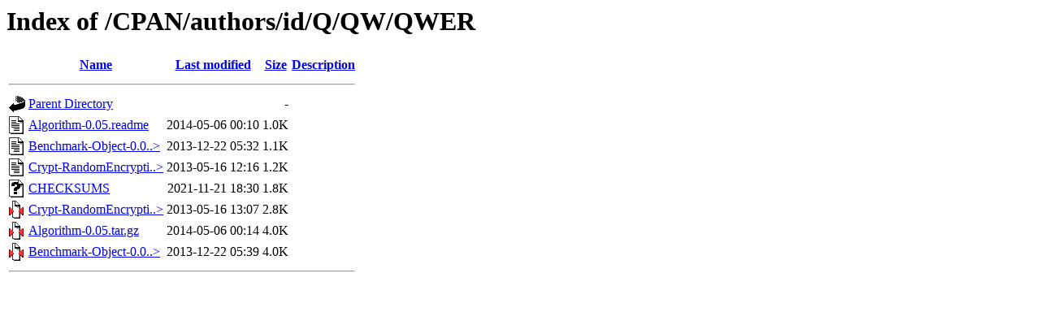

--- FILE ---
content_type: text/html;charset=ISO-8859-1
request_url: https://mirror.las.iastate.edu/CPAN/authors/id/Q/QW/QWER/?C=S;O=A
body_size: 2349
content:
<!DOCTYPE HTML PUBLIC "-//W3C//DTD HTML 3.2 Final//EN">
<html>
 <head>
  <title>Index of /CPAN/authors/id/Q/QW/QWER</title>
 </head>
 <body>
<h1>Index of /CPAN/authors/id/Q/QW/QWER</h1>
  <table>
   <tr><th valign="top"><img src="/icons/blank.gif" alt="[ICO]"></th><th><a href="?C=N;O=A">Name</a></th><th><a href="?C=M;O=A">Last modified</a></th><th><a href="?C=S;O=D">Size</a></th><th><a href="?C=D;O=A">Description</a></th></tr>
   <tr><th colspan="5"><hr></th></tr>
<tr><td valign="top"><img src="/icons/back.gif" alt="[PARENTDIR]"></td><td><a href="/CPAN/authors/id/Q/QW/">Parent Directory</a>       </td><td>&nbsp;</td><td align="right">  - </td><td>&nbsp;</td></tr>
<tr><td valign="top"><img src="/icons/text.gif" alt="[TXT]"></td><td><a href="Algorithm-0.05.readme">Algorithm-0.05.readme</a>  </td><td align="right">2014-05-06 00:10  </td><td align="right">1.0K</td><td>&nbsp;</td></tr>
<tr><td valign="top"><img src="/icons/text.gif" alt="[TXT]"></td><td><a href="Benchmark-Object-0.04.readme">Benchmark-Object-0.0..&gt;</a></td><td align="right">2013-12-22 05:32  </td><td align="right">1.1K</td><td>&nbsp;</td></tr>
<tr><td valign="top"><img src="/icons/text.gif" alt="[TXT]"></td><td><a href="Crypt-RandomEncryption-0.01.readme">Crypt-RandomEncrypti..&gt;</a></td><td align="right">2013-05-16 12:16  </td><td align="right">1.2K</td><td>&nbsp;</td></tr>
<tr><td valign="top"><img src="/icons/unknown.gif" alt="[   ]"></td><td><a href="CHECKSUMS">CHECKSUMS</a>              </td><td align="right">2021-11-21 18:30  </td><td align="right">1.8K</td><td>&nbsp;</td></tr>
<tr><td valign="top"><img src="/icons/compressed.gif" alt="[   ]"></td><td><a href="Crypt-RandomEncryption-0.01.tar.gz">Crypt-RandomEncrypti..&gt;</a></td><td align="right">2013-05-16 13:07  </td><td align="right">2.8K</td><td>&nbsp;</td></tr>
<tr><td valign="top"><img src="/icons/compressed.gif" alt="[   ]"></td><td><a href="Algorithm-0.05.tar.gz">Algorithm-0.05.tar.gz</a>  </td><td align="right">2014-05-06 00:14  </td><td align="right">4.0K</td><td>&nbsp;</td></tr>
<tr><td valign="top"><img src="/icons/compressed.gif" alt="[   ]"></td><td><a href="Benchmark-Object-0.04.tar.gz">Benchmark-Object-0.0..&gt;</a></td><td align="right">2013-12-22 05:39  </td><td align="right">4.0K</td><td>&nbsp;</td></tr>
   <tr><th colspan="5"><hr></th></tr>
</table>
</body></html>
